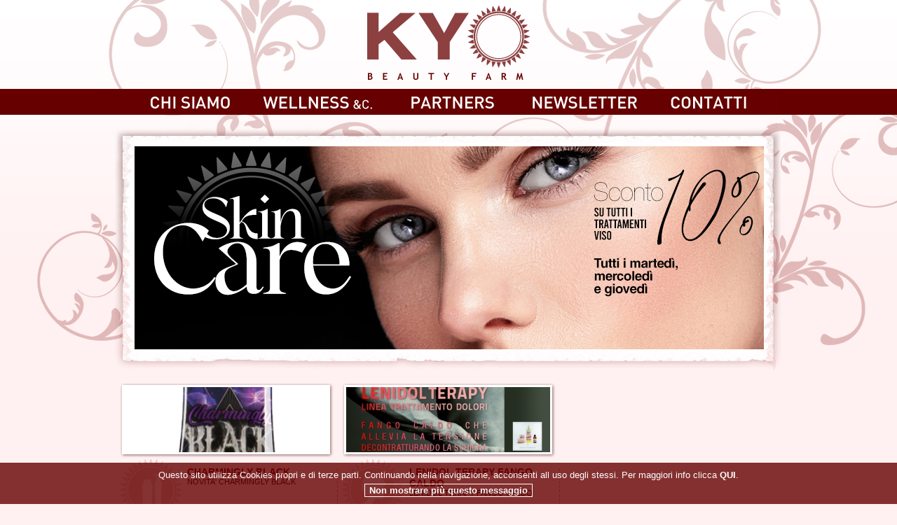

--- FILE ---
content_type: text/html; charset=UTF-8
request_url: https://www.kyobeautyfarm.it/
body_size: 5241
content:

<!DOCTYPE html PUBLIC "-//W3C//DTD XHTML 1.0 Transitional//EN" "http://www.w3.org/TR/xhtml1/DTD/xhtml1-transitional.dtd">
<html xmlns="http://www.w3.org/1999/xhtml">
<head>
  <!--  Titolo della Pagina -->
<title>Trattamenti termali modena Trattamenti estetici modena Centro benessere carpi � KYO BEAUTY FARM</title>
<meta name="description" content="Trattamenti Termali Modena, Trattamenti Estetici Modena, Centro Benessere Carpi, Centro Estetico Carpi, Ricostruzione Unghie Carpi, Estetica Carpi, Centri Estetici Carpi" />
<meta name="keywords" content="trattamenti termali modena, TRATTAMENTI TERMALI MODENA, trattamenti estetici modena, TRATTAMENTI ESTETICI MODENA, centro benessere carpi, CENTRO BENESSERE CARPI, centro estetico carpi, CENTRO ESTETICO CARPI, ricostruzione unghie carpi, RICOSTRUZIONE UNGHIE CARPI, estetica carpi, ESTETICA CARPI, centri estetici carpi, CENTRI ESTETICI CARPI, abbronzatura carpi, ABBRONZATURA CARPI, ringiovanimento viso carpi, RINGIOVANIMENTO VISO CARPI, rimodellamento corpo carpi, RIMODELLAMENTO CORPO CARPI, benessere carpi, BENESSERE CARPI, massaggi a carpi, MASSAGGI A CARPI, massaggi carpi, MASSAGGI CARPI, trattamenti estetici spose carpi, TRATTAMENTI ESTETICI SPOSE CARPI, trattamenti termali carpi, TRATTAMENTI TERMALI CARPI" />
  <!--  Meta per verifica Google -->

  <meta name="msvalidate.01" content="99B2479C6AC69F0BA40C574F4202B5C3" />
  <meta name="google-site-verification" content="BvG8uw_V9WQ16SGlfdlpF8Fy4bE59K8b7hk970dASE0" />
  
  <!--  Meta per le icone -->
  <link rel="shortcut icon" href="favicon.ico" />
  <link rel="icon" href="favicon.ico" />
  <!--  MimeTypes Presenti -->
  <meta http-equiv="Content-Type" content="text/html; charset=iso-8859-1" />
  <!--  Accesso Robots  -->
  <meta name="robots" CONTENT="all">
  <!--  Author e Rights  -->
  <meta name="copyright" content="Copyright &copy; 2026 Matrix Media srl & Kyo Beauty Farm" />
  <meta name="author" content="Matrix Media srl">
  <!--  Lingua Pagina  -->
  <meta name="DC language" content="ita" scheme="RFC1766">
  <!--  Editor HTML  -->
  <meta name="generator" content="Macromedia Dreamweaver 10.0.4117">
  <!-- Contentenuti per Indicizzazione -->
  <meta name="abstract" content="" />
  <!-- Stili -->
  <link href="css/kyo.css" rel="stylesheet" type="text/css">
  <!--  Script  -->
  <script src="https://ajax.googleapis.com/ajax/libs/jquery/1.4.2/jquery.min.js"></script>
  <script src="scripts/swfobject_modified.js" type="text/javascript"></script>
  <!-- personalizzazioni pagina -->

  <script src="scripts/jquery.innerfade.js" type="text/javascript"></script>
	<script type="text/javascript">
		$(document).ready(
			function(){
				$('#homeRandom').innerfade({
					speed: 'slow',
					timeout: 5000,
					type: 'sequence',
					containerheight: '290px'
				});
			}
		);
	</script>
	
<style>
#impliedsubmit {
	border: 1px solid #ffffff;
	background: none;
	color: #fff;
	cursor: pointer;
	font-weight: bold;
}
</style>

<script src="scripts/jquery.cookiesdirective.js"></script>

<script type="text/javascript">
    $(document).ready(function() {
        $.cookiesDirective({
			privacyPolicyUri: 'privacy-cookie.php',
			explicitConsent: false,
			duration: 9999,
			position : 'bottom',
			//scriptWrapper: cookieScripts,
			//cookieScripts: 'Google Analytics, My Stats Ultimate',
			backgroundColor: '#660000',
			linkColor: '#ffffff',
			message: 'Questo sito utilizza Cookies propri e di terze parti. Continuando nella navigazione, acconsenti all uso degli stessi.',
			privacy: 'Per maggiori info clicca',
			privacylink: 'QUI',
			button: 'Non mostrare pi&ugrave; questo messaggio'
        });
    });
</script>
</head>

 <body>
 	<script>
  (function(i,s,o,g,r,a,m){i['GoogleAnalyticsObject']=r;i[r]=i[r]||function(){
  (i[r].q=i[r].q||[]).push(arguments)},i[r].l=1*new Date();a=s.createElement(o),
  m=s.getElementsByTagName(o)[0];a.async=1;a.src=g;m.parentNode.insertBefore(a,m)
  })(window,document,'script','//www.google-analytics.com/analytics.js','ga');

  ga('set', 'anonymizeIp', true);
  ga('create', 'UA-9580936-23', 'auto');
  ga('send', 'pageview');

</script>

<!-- <script type="text/javascript">

  var _gaq = _gaq || [];
  _gaq.push(['_setAccount', 'UA-17825211-10']);
  _gaq.push(['_setDomainName', 'none']);
  _gaq.push(['_setAllowLinker', true]);
  _gaq.push(['_trackPageview']);

  (function() {
    var ga = document.createElement('script'); ga.type = 'text/javascript'; ga.async = true;
    ga.src = ('https:' == document.location.protocol ? 'https://ssl' : 'http://www') + '.google-analytics.com/ga.js';
    var s = document.getElementsByTagName('script')[0]; s.parentNode.insertBefore(ga, s);
  })();

</script> -->
 <table width="100%" border="0" cellspacing="0" cellpadding="0">
   <tr>
     <td width="100%" height="127" align="center" valign="top"><a href="index.php"><img src="images/logo-kyo.png" alt="Kyo Beauty Farm" width="300" height="120" border="0" /></a></td>
   </tr>
   <tr>
     <td width="100%" height="37" align="center" valign="top" bgcolor="#660000">
      <style>
a {outline:none;}

#buttx {
    margin:0px;
    padding:0;
    list-style:none;
}
#buttx li a.chisiamo {
    display:block;
    width:163px;
    height:37px;
    background:url("images/menu/menu-chi-siamo.jpg") no-repeat 0 0;
    text-indent: -9999px;
}
#buttx li a.chisiamo:hover {background-position: 0 -37px;}
#buttx li a.wellness {
    display:block;
    width:207px;
    height:37px;
    background:url("images/menu/menu-wellness.jpg") no-repeat 0 0;
    text-indent: -9999px;
}
#buttx li a.wellness:hover {background-position: 0 -37px;}
#buttx li a.partners {
    display:block;
    width:172px;
    height:37px;
    background:url("images/menu/menu-partners.jpg") no-repeat 0 0;
    text-indent: -9999px;
}
#buttx li a.partners:hover {background-position: 0 -37px;}
#buttx li a.newsletter {
    display:block;
    width:202px;
    height:37px;
    background:url("images/menu/menu-newsletter.jpg") no-repeat 0 0;
    text-indent: -9999px;
}
#buttx li a.newsletter:hover {background-position: 0 -37px;}
#buttx li a.contatti {
    display:block;
    width:196px;
    height:37px;
    background:url("images/menu/menu-contatti.jpg") no-repeat 0 0;
    text-indent: -9999px;
}
#buttx li a.contatti:hover {background-position: 0 -37px;}
</style>

     <table width="940" border="0" cellspacing="0" cellpadding="0">
       <tr>
         <td width="163" height="37" align="center" valign="middle">
         <ul id="buttx">
              <li><a class="chisiamo" href="https://www.kyobeautyfarm.it/chi-siamo.php"></a></li>
         </ul>     
         </td>
         <td width="207" height="37" align="center" valign="middle">
          <ul id="buttx">
              <li><a class="wellness" href="https://www.kyobeautyfarm.it/wellness.php"></a></li>
          </ul>    
         </td>
         <td width="172" height="37" align="center" valign="middle">
          <ul id="buttx">
              <li><a class="partners" href="https://www.kyobeautyfarm.it/partners.php"></a></li>
          </ul>    
         </td>
         <td width="202" height="37" align="center" valign="middle">
          <ul id="buttx">
              <li><a class="newsletter" href="https://www.kyobeautyfarm.it/newsletter.php"></a></li>
          </ul>    
         </td>
         <td width="196" height="37" align="center" valign="middle">
          <ul id="buttx">
           <li><a class="contatti" href="https://www.kyobeautyfarm.it/contatti.php"></a></li>
          </ul> 
         </td>
       </tr>
     </table>
     </td>
   </tr>
   <tr>
     <td width="100%" height="382" align="center" valign="top"><table width="960" border="0" cellspacing="0" cellpadding="0">
       <tr>
         <td width="960" height="382" align="center" valign="middle" background="images/bg-slider-home.jpg"><table width="960" border="0" cellspacing="0" cellpadding="0">
           <tr>
             <td width="32" height="45">&nbsp;</td>
             <td width="898" height="45">&nbsp;</td>
             <td width="30" height="45">&nbsp;</td>
           </tr>
           <tr>
             <td width="32" height="290">&nbsp;</td>
             <td width="898" height="290" align="center" valign="middle">
				<div id="homeRandom">
						<div>
		
			<img class="mtx-img" src="https://www.kyobeautyfarm.it/foto/slides-home/foto-138.jpg" alt="PROMO 10 Skin Care" width="898" height="290"/>

			</div>
	<div>
		
			<img class="mtx-img" src="https://www.kyobeautyfarm.it/foto/slides-home/foto-139.jpg" alt="PROMO 10 Body Wellness" width="898" height="290"/>

			</div>
	<div>
		
			<img class="mtx-img" src="https://www.kyobeautyfarm.it/foto/slides-home/foto-107.jpg" alt="EVA" width="898" height="290"/>

			</div>
	<div>
		
			<a href="https://www.kyobeautyfarm.it/dettaglio.php?idx=145&idx_tipologia=1&idx_categoria=0&opzioni=N&ordine=ASC&pag= " title="Laser" target='_parent' />
				<img class="mtx-img" src="https://www.kyobeautyfarm.it/foto/slides-home/foto-87.jpg" alt="Laser" width="898" height="290"/>
			</a>

			</div>
	<div>
		
			<img class="mtx-img" src="https://www.kyobeautyfarm.it/foto/slides-home/foto-104.jpg" alt="LAMINAZIONE CIGLIA E SOPRACCIGLIA" width="898" height="290"/>

			</div>
				</div>

           </td>
             <td width="30" height="290">&nbsp;</td>
           </tr>
           <tr>
             <td width="32" height="47">&nbsp;</td>
             <td width="898" height="47">&nbsp;</td>
             <td width="30" height="47">&nbsp;</td>
           </tr>
         </table></td>
       </tr>
     </table></td>
   </tr>
   <tr>
     <td width="100%" height="250" align="center" valign="top"><table width="960" border="0" cellspacing="0" cellpadding="0">
       <tr>
         <td width="10" height="250" align="center" valign="middle">&nbsp;</td>
         <td width="306" height="250">
          
         <table width="306" border="0" cellspacing="0" cellpadding="0">
           <tr>
             <td width="306" height="108" background="images/bg-foto-home-evidenza.jpg">
             	<img class="mtx-img" src="https://www.kyobeautyfarm.it/foto/prodotti/FotoProdotti1_168.png" border="0" alt="CHARMINGLY BLACK " id="posimg" width="291" height="93"/>
             </td>
           </tr>
           <tr>
             <td width="306" height="92">
             <table width="306" border="0" cellspacing="0" cellpadding="0">
               <tr>
                 <td width="92" height="92" align="center" valign="middle" background="images/bg-sole.jpg">
                 	<img src="foto/tipologie/IconawTipol_6.png" alt="COSMETICI & C" width="45" height="45" />
                 </td>
                 <td width="214" height="92" align="left" valign="top">
                 <div class="testo_evidenza_home">
                 <br />
                 <div class="titolo-matrice-index">CHARMINGLY BLACK </div>
				  NOVITA' CHARMINGLY BLACK                 </div> 
                 </td>
               </tr>
             </table>             
             </td>
           </tr>
           <tr>
             <td width="306" height="50" align="center" valign="middle">
              <a href="dettaglio.php?idx=168" title="Leggi il resto">
              <img src="images/puls-leggi-il-resto.jpg" width="271" height="40" alt="Leggi il resto" />
              </a>
             </td>
           </tr>
         </table>
         </td>
         <td width="11" height="250" align="center" valign="middle"><img src="images/tratteggio-verticale.jpg" width="11" height="250" /></td>
         <td width="306" height="250">
                   <table width="306" border="0" cellspacing="0" cellpadding="0">
           <tr>
             <td width="306" height="108" background="images/bg-foto-home-evidenza.jpg">
             	<img class="mtx-img" src="https://www.kyobeautyfarm.it/foto/prodotti/prodotto-149-thumb_291x93.jpg" border="0" alt="LENIDOL TERAPY fango caldo " id="posimg" width="291" height="93"/>
             </td>
           </tr>
           <tr>
             <td width="306" height="92">
             <table width="306" border="0" cellspacing="0" cellpadding="0">
               <tr>
                 <td width="92" height="92" align="center" valign="middle" background="images/bg-sole.jpg"><img src="foto/tipologie/IconawTipol_1.png" alt="BEAUTY" width="45" height="45" /></td>
                 <td width="214" height="92" align="left" valign="top">
                 <div class="testo_evidenza_home">
                 <br />
                 <div class="titolo-matrice-index">LENIDOL TERAPY fango caldo </div>
				  LENIDOL TERAPY FANGO CALDO                 </div> 
                 </td>
               </tr>
             </table>             
             </td>
           </tr>
           <tr>
             <td width="306" height="50" align="center" valign="middle">
              <a href="dettaglio.php?idx=149" title="Leggi il resto">
              <img src="images/puls-leggi-il-resto.jpg" width="271" height="40" alt="Leggi il resto" />
              </a>
             </td>
           </tr>
         </table>
         </td>
         <td width="11" height="250" align="center" valign="middle"><img src="images/tratteggio-verticale.jpg" width="11" height="250" /></td>
         <td width="306" height="250">
          <script src="scripts/jquery.innerfade.js" type="text/javascript"></script>
<script type="text/javascript">
	$(document).ready(
		function(){
			$('#newsRandom').innerfade({
				speed: 'slow',
				timeout: 8000,
				type: 'sequence',
				containerheight: '250px'
			});
		}
	);
</script>
<style>
 div#newsRandom { margin: 0px; padding: 0px; width: 306px; position:relative; text-align: left; }
 #posimg{ margin: 7px 8px 8px 7px;}
</style>
<div id="newsRandom">
         </td>
         <td width="10" height="250" align="center" valign="middle">&nbsp;</td>
       </tr>
     </table></td>
   </tr>
   <tr>
     <td width="100%" height="35" align="center" valign="top">&nbsp;</td>
   </tr>
   <tr>
     <td width="100%" height="180" align="center" valign="middle" bgcolor="#660000">
     <table width="940" border="0" cellspacing="0" cellpadding="0">
                       <tr>
                        <td width="235" height="78" align="center" valign="middle">
                          <a href="tipologia.php?idx_tipologia=1&ckCat=N" title="Beauty"><img src="images/puls-1-beauty.png" alt="Beauty" width="225" height="67" border="0" /></a>
                        </td>
                        <td width="235" height="78" align="center" valign="middle">
                          <a href="tipologia.php?idx_tipologia=2&ckCat=N" title="Tanning"><img src="images/puls-2-tanning.png" alt="Tanning" width="225" height="67" border="0" /></a>
                        </td>
                        <td width="235" height="78" align="center" valign="middle">
                          <a href="tipologia.php?idx_tipologia=5&ckCat=N" title="Nails Care"><img src="images/puls-3-nails-care.png" alt="Nails Care" width="225" height="67" border="0" /></a>
                        </td>
                        <td width="235" height="78" align="center" valign="middle">
                          <a href="tipologia.php?idx_tipologia=3&ckCat=N" title="Per Gli Sposi"><img src="images/puls-4-per-gli-sposi.png" alt="Per Gli Sposi" width="225" height="67" border="0" /></a>
                        </td>
                       </tr>
                       <tr>
                        <td width="235" height="78" align="center" valign="middle">
                          <a href="wellness.php?ck_promo=S" title="Special Offers"><img src="images/puls-5-special-offers.png" alt="Special Offers" width="225" height="67" border="0" /></a>
                        </td>
                        <td width="235" height="78" align="center" valign="middle">
                          <a href="tipologia.php?idx_tipologia=4&ckCat=N" title="Pacchetti"><img src="images/puls-6-pacchetti.png" alt="Pacchetti" width="225" height="67" border="0" /></a>
                        </td>
                        <td width="235" height="78" align="center" valign="middle">
                          <a href="tipologia.php?idx_tipologia=6&ckCat=N" title="Cosmetici &amp; C."><img src="images/puls-7-cosmetici-e-c.png" alt="Cosmetici &amp; C." width="225" height="67" border="0" /></a>
                        </td>
                           <td>&nbsp;</td>
                           
                       </tr>
     </table>

     </td>
   </tr>
   <tr>
     <td width="100%" height="180" align="center" valign="middle">
     	      <table width="940" border="0" cellspacing="0" cellpadding="0">
       <tr>
         <td width="940" height="60" class="menu_foot">
          <table width="940" border="0" cellspacing="0" cellpadding="0">
           <tr>
             <td height="60" align="left" valign="middle">
              <a href="chi-siamo.php" class="menu_foot">CHI SIAMO</a> |
              <a href="wellness.php" class="menu_foot">WELLNESS &amp; C.</a> |
              <a href="partners.php" class="menu_foot">PARTNERS</a> |
              <a href="newsletter.php" class="menu_foot">NEWSLETTER</a> |
              <a href="contatti.php" class="menu_foot">CONTATTI</a> |
              <a href="privacy.php" class="menu_foot">PRIVACY</a>
             </td>
             <td height="60" align="right" valign="middle"><table width="92" border="0" cellspacing="0" cellpadding="0">
               <tr>
                 <td width="45" height="60" align="center" valign="middle">
                 <a href="https://www.facebook.com/pages/Kyo-Beauty-Farm/154262164659537" target="_blank" title="Seguici su Facebook">
                  <img src="images/social-icon-facebook.png" width="45" height="60" alt="Seguici su Facebook" />
                 </a>
                 </td>
                 <td width="45" height="60" align="center" valign="middle">
                 <a href="https://www.instagram.com/explore/locations/62479168/kyo-beauty-farm/" target="_blank" title="Seguici su Youtube">
                  <img src="images/social-icon-instagram.png" border="0" width="45" height="60" alt="Seguici su Instagram" />
                 </a>
                 </td>
                 <!---
                 <td width="47" height="60" align="center" valign="middle">
                 <a href="http://twitter.com/KyoBeautyFarm" target="_blank" title="Seguici su Twitter">
                  <img src="images/social-icon-twitter.jpg" width="47" height="60" alt="Seguici su Twitter" />
                 </a>
                 </td> -->
               </tr>
             </table></td>
           </tr>
         </table></td>
       </tr>
       <tr>
         <td width="940" height="20"><img src="images/linea_foot.jpg" width="940" height="20" /></td>
       </tr>
       <tr>
         <td width="940" height="60"><table width="940" border="0" cellspacing="0" cellpadding="0">
           <tr>
             <td height="60" align="left" valign="top"><span class="foot">KYO BEAUTY FARM<br />
               Centro Abbronzatura di Cristiano Anna e Petocchi Alba S.n.c.<br />
               v. Cattani Nord, 108/110, 41012 - CARPI (MO) - Tel. 059 643222  <br />
               P.iva: 02262800366 - R.E.A. C.C.I.A.A. MO 277455 </span><br /></td>
             <td height="60" align="right" valign="top" class="foot">
             	<a href="privacy-cookie.php">Cookies</a>
             	<br>
             	&copy; 2011 Kyo Beauty Farm
             	</td>
           </tr>
         </table></td>
       </tr>
     </table>     </td>
   </tr>
 </table>
 <script type="text/javascript">
<!--
swfobject.registerObject("FlashID");
//-->
 </script>

<noscript>
<a href="https://www.kyobeautyfarm.it/trattamenti-termali-modena/trattamenti_termali_modena.html">Trattamenti termali modena</a>
<a href="https://www.kyobeautyfarm.it/trattamenti-estetici-modena/trattamenti_estetici_modena.html">Trattamenti estetici modena</a>
<a href="https://www.kyobeautyfarm.it/centro-benessere-carpi/centro_benessere_carpi.html">Centro benessere carpi</a>
<a href="https://www.kyobeautyfarm.it/centro-estetico-carpi/centro_estetico_carpi.html">Centro estetico carpi</a>
<a href="https://www.kyobeautyfarm.it/ricostruzione-unghie-carpi/ricostruzione_unghie_carpi.html">Ricostruzione unghie carpi</a>
<a href="https://www.kyobeautyfarm.it/estetica-carpi/estetica_carpi.html">Estetica carpi</a>
<a href="https://www.kyobeautyfarm.it/centri-estetici-carpi/centri_estetici_carpi.html">Centri estetici carpi</a>
<a href="https://www.kyobeautyfarm.it/abbronzatura-carpi/abbronzatura_carpi.html">Abbronzatura carpi</a>
<a href="https://www.kyobeautyfarm.it/ringiovanimento-viso-carpi/ringiovanimento_viso_carpi.html">Ringiovanimento viso carpi</a>
<a href="https://www.kyobeautyfarm.it/rimodellamento-corpo-carpi/rimodellamento_corpo_carpi.html">Rimodellamento corpo carpi</a>
<a href="https://www.kyobeautyfarm.it/benessere-carpi/benessere_carpi.html">Benessere carpi</a>
<a href="https://www.kyobeautyfarm.it/massaggi-a-carpi/massaggi_a_carpi.html">Massaggi a carpi</a>
<a href="https://www.kyobeautyfarm.it/massaggi-carpi/massaggi_carpi.html">Massaggi carpi</a>
<a href="https://www.kyobeautyfarm.it/trattamenti-estetici-spose-carpi/trattamenti_estetici_spose_carpi.html">Trattamenti estetici spose carpi</a>
<a href="https://www.kyobeautyfarm.it/trattamenti-termali-carpi/trattamenti_termali_carpi.html">Trattamenti termali carpi</a> | <a href="http://www.primisuimotori.it/" title="Posizionamento ai primi posti sui motori di ricerca" target="_blank">Posizionamento sito by Primi sui Motori</a>
</noscript>


	<link href="css/prettyPhoto.css" rel="stylesheet" type="text/css">
	<script src="scripts/jquery.prettyPhoto.js" type="text/javascript" charset="utf-8"></script>

	<script type="text/javascript" charset="utf-8">
		// inizializzo prettyPhoto
			$(document).ready(function(){
			$("[rel^='prettyPhoto']").prettyPhoto({
				overlay_gallery: false,
				//horizontal_padding: 0, /* The padding on each side of the picture */
				//theme:'dark_rounded',
				//default_width: 500,
				//default_height: 375,
				deeplinking: false,
				social_tools: false,
				keyboard_shortcuts: false
			});
		});
	</script>

 </body>
</html>

--- FILE ---
content_type: text/css
request_url: https://www.kyobeautyfarm.it/css/kyo.css
body_size: 2860
content:
/*********************************
Name: Kyo Beauty Farm
/********************************/
body {
 font-family: Arial, Calibri, Verdana, Helvetica, sans-serif;
 font-size: 12px;
 color:#000000;
 text-decoration: none; 
}

body {
   background: url(../images/kyo_flower.jpg) no-repeat top center; 
   background-color:#fff1f1;
   margin: 0px;
}

form { border: 0; }
img { border: 0; margin: 0; padding: 0; }
a {text-decoration: none; }
.clear{ clear: both; height: 0px; visibility: hidden; display: block; }

.textInput {
 color: #000000;
 background-color: #ffffff;
 border: 1px solid #ad966f;
 padding: 2px;
}

.link_header {
	font-family: Arial, Calibri, Verdana, Helvetica, sans-serif;
	font-size: 11px;
	color: #ccc;
}

a.link_header:link, a.link_header:visited, a.link_header:active {
	font-family: Arial, Calibri, Verdana, Helvetica, sans-serif;
	font-size: 11px;
	color: #ccc;
}

 /* link al passaggio del mouse */
a.link_header:hover {
	font-family: Arial, Calibri, Verdana, Helvetica, sans-serif;
	font-size: 11px;
	color: #ccc;
}

.foot, .foot a {
	font-family: Arial, Calibri, Verdana, Helvetica, sans-serif;
	font-size: 11px;
	color: #660000;
}

a.foot:link, a.foot:visited, a.foot:active {
	font-family: Arial, Calibri, Verdana, Helvetica, sans-serif;
	font-size: 11px;
	color: #660000;
}

 /* link al passaggio del mouse */
a.foot:hover, .foot a:hover {
	font-family: Arial, Calibri, Verdana, Helvetica, sans-serif;
	font-size: 11px;
	color: #660000;
}

.menu_foot, .menu_foot a {
	font-family: Arial, Calibri, Verdana, Helvetica, sans-serif;
	font-size: 12px;
	color: #660000;
}

a.menu_foot:link, a.menu_foot:visited, a.menu_foot:active {
	font-family: Arial, Calibri, Verdana, Helvetica, sans-serif;
	font-size: 12px;
	color: #660000;
}

 /* link al passaggio del mouse */
a.menu_foot:hover, .menu_foot a:hover {
	font-family: Arial, Calibri, Verdana, Helvetica, sans-serif;
	font-size: 12px;
	color: #660000;
}

.credit {
	font-family: Arial, Calibri, Verdana, Helvetica, sans-serif;
	font-size: 11px;
	color: #666666;
}

a.credit:link, a.credit:visited, a.credit:active {
	font-family: Arial, Calibri, Verdana, Helvetica, sans-serif;
	font-size: 11px;
	color: #666666;
}

 /* link al passaggio del mouse */
a.credit:hover {
	font-family: Arial, Calibri, Verdana, Helvetica, sans-serif;
	font-size: 11px;
	color: #666666;
}

.story {
	font-family: Arial, Helvetica, sans-serif;
	font-size: 12px;
	color: #999999;
}

a.story:link, a.story:visited, a.story:active {
	font-family: Arial, Helvetica, sans-serif;
	font-size: 12px;
	color: #999999;
}

 /* link al passaggio del mouse */
a.story:hover {
	font-family: Arial, Helvetica, sans-serif;
	font-size: 12px;
	color: #999999;
	text-decoration:underline
}

.titolo {
	font-family: Arial, Calibri, Verdana, Helvetica, sans-serif;
	font-size: 18px;
	color: #000000;
	line-height: 18px;
	font-weight:bold;
}

.titolo-bianco {
	font-family: Arial, Calibri, Verdana, Helvetica, sans-serif;
	font-size: 24px;
	color: #FFFFFF;
	font-weight:bold;
	padding-left: 25px;
}
a.titolo-bianco:link, a.titolo-bianco:visited, a.titolo-bianco:active {
	font-family: Arial, Calibri, Verdana, Helvetica, sans-serif;
	font-size: 24px;
	color: #FFFFFF;
	font-weight:bold;
}
	
a.titolo-bianco:hover {
	font-family: Arial, Calibri, Verdana, Helvetica, sans-serif;
	font-size: 24px;
	color: #fff1f1;
	font-weight:bold;
}

.testo_doc {
	font-family: Arial, Helvetica, sans-serif;
	font-size: 14px;
	color: #666666;
	line-height: 18px;
	font-weight: bold;
}

.testo_lista, select {
	font-family: Arial, Helvetica, sans-serif;
	font-size: 12px;
	color: #666666;
	line-height: 18px;
	text-align:justify;
}
.testo_lista strong {
	font-family: Arial, Helvetica, sans-serif;
	font-size: 12px;
	color: #666666;
	line-height: 18px;
	font-weight: bold;
}
.testo_lista a {
	font-family: Arial, Helvetica, sans-serif;
	font-size: 12px;
	color: #003e8d;
	font-weight: bold;
}

.testo_dett_prod {
	font-family: Arial, Helvetica, sans-serif;
	font-size: 12px;
	color: #666666;
	line-height: 18px;
	text-align:justify;
}

.testo_lista_blu {
	font-family: Arial, Helvetica, sans-serif;
	font-size: 12px;
	font-weight: bold;
	color: #003e8d;
}

.data_doc {
	font-family: Arial, Helvetica, sans-serif;
	font-size: 10px;
	color: #999999;
}

.testo_target {
	font-family: Arial, Helvetica, sans-serif;
	font-size: 12px;
	color: #666666;
	line-height: 18px;
	text-align:justify;
}

.testoerror {
	font-family: Arial, Helvetica, sans-serif;
	font-size: 14px;
	color: #666666;
	line-height: 18px;
}

.testo {
	font-family: Arial, Helvetica, sans-serif;
	font-size: 14px;
	line-height: 18px;
	color: #000000;
	text-align:justify;
}

a.testo:link, a.testo:visited, a.testo:active {
	font-family: Arial, Helvetica, sans-serif;
	font-size: 14px;
	color: #660000;
}

 /* link al passaggio del mouse */
a.testo:hover {
	font-family: Arial, Helvetica, sans-serif;
	font-size: 14px;
	color: #660000;
	text-decoration:underline
}

div.testo_evidenza_home { height: 90px; overflow: hidden; display:block; position: relative; }
.testo_evidenza_home {
	font-family: Arial, Helvetica, sans-serif;
	font-size: 11px;
	color: #000000;
	padding-left: 5px;
}

.testo_bold {
	font-family: Arial, Helvetica, sans-serif;
	font-size: 14px;
	color: #000000;
	line-height: 18px;
	font-weight: bold;
}

.testo_italic {
	font-family: Arial, Helvetica, sans-serif;
	font-size: 14px;
	color: #000000;
	font-style:italic;
}

.testo_italic_bold {
	font-family: Arial, Helvetica, sans-serif;
	font-size: 14px;
	color: #000000;
	font-style:italic;
	line-height: 18px;
	font-weight: bold;
}

.testo_small {
	font-family: Arial, Helvetica, sans-serif;
	font-size: 12px;
	color: #000000;
}

a.testo_small:link, a.testo_small:visited, a.testo_small:active {
	font-family: Arial, Helvetica, sans-serif;
	font-size: 12px;
	color: #000000;
}

 /* link al passaggio del mouse */
a.testo_small:hover {
	font-family: Arial, Helvetica, sans-serif;
	font-size: 12px;
	color: #000000;
}

.titoletto {
	font-family: Arial, Helvetica, sans-serif;
	font-size: 14px;
	font-weight: bold;
	color: #000000;
	line-height: 16px;
}

.trattamento_dati, a.trattamento_dati, .trattamento_dati a {
	font-family: Arial, Helvetica, sans-serif;
	font-size: 12px;
	color: #ffffff;
}
a.trattamento_dati:hover, .trattamento_dati a:hover {
	font-family: Arial, Helvetica, sans-serif;
	text-decoration: underline;
	font-size: 12px;
	color: #ffffff;
}
.trattamento_dati input {
	margin-left: 0px;
}

.campo_input_testo_bianco {
	font-family: Arial, Calibri, Verdana, Helvetica, sans-serif;
	font-size: 18px;
	color: #FFFFFF;
	padding-left: 12px;
}

.titolo_filtro {
	font-family: Arial, Helvetica, sans-serif;
	font-size: 24px;
	font-weight: bold;
	color: #cc9999;
}

.testo-filtro-rosa {
	font-family: Arial, Helvetica, sans-serif;
	font-size: 14px;
	color: #cc9999;
}

.testo-filtro-rosso {
	font-family: Arial, Helvetica, sans-serif;
	font-size: 14px;
	color: #660000;
}

.titolo-matrice-index {
	font-family: Arial, Helvetica, sans-serif;
	font-size: 14px;
	font-weight: bold;
	color: #660000;
	text-transform:uppercase;
}
.titolo-matrice {
	font-family: Arial, Helvetica, sans-serif;
	font-size: 14px;
	font-weight: bold;
	color: #660000;
	text-transform:uppercase;
	padding-left: 4px;
	padding-top: 4px;
}

.orari {
	font-family: Arial, Helvetica, sans-serif;
	font-size: 14px;
	font-weight: bold;
	color: #660000;
	text-transform:uppercase;
}


.titolo-categoria {
	font-family: Arial, Helvetica, sans-serif;
	font-size: 24px;
	color: #660000;
}

.titolo-scheda {
	font-family: Arial, Helvetica, sans-serif;
	font-size: 30px;
	color: #660000;
}

.slogan {
	font-family:"Times New Roman", Times, serif;
	font-style:italic;
	font-size: 24px;
	color: #e1b8b8;
}

.nome-cat-top-dettaglio, .nome-cat-top-dettaglio a {
	font-family: Arial, Helvetica, sans-serif;
	font-size: 12px;
	color: #FFFFFF;
	font-weight:bold;
	line-height: 16px;
	margin-top: 3px;
	margin-bottom: 3px;
}

.titoletto-dettaglio {
	font-family: Arial, Helvetica, sans-serif;
	font-size: 14px;
	color: #cc9999;
	font-weight:bold;
	text-transform:uppercase;
}

.testo-rosa-prezzo-dettaglio {
	font-family: Arial, Helvetica, sans-serif;
	font-size: 30px;
	color: #cc9999;
	font-weight:bold;
}

.testo-rosa-prezzo {
	font-family: Arial, Helvetica, sans-serif;
	font-size: 18px;
	color: #cc9999;
	font-weight:bold;
}
 
.nome-sede {
	font-family: Arial, Helvetica, sans-serif;
	font-size: 18px;
	color: #660000;
}
 
 /* Hai cercato */
.risultato {
	font-family: Arial, Helvetica, sans-serif;
	font-size: 12px;
	font-weight: bold;
	color: #ffffff;
	line-height: 16px
}

/* colore testo errore */
.testo_red {
 color: #FF0000;
}

/* caratteristiche del form in HOMPAGE */
#customForm select{ width: 120px; padding: 3px; color: #5a4f4b; font-family: Arial, Helvetica, sans-serif; font-size: 11px; border: 1px solid #cecece; }
#customForm #submit{ width: 120px; padding: 3px; background: #f5f5f5; border: 1px solid #dedede; color: #5a4f4b; cursor: pointer; font-family: Arial, Helvetica, sans-serif; font-size: 11px; }
#customForm #submit:hover{ background: #999999; border: 1px solid #CCCCCC; color: #FFFFFF; }

/****************************************/
/*        Form Contatti                 */
/****************************************/
.contattiForm {width:380px; margin-top: 115px; margin-left: 10px;}
.contattiForm #newsletter{width:380px; margin-top: 135px;}
.contattiForm .input { height:34px; width:377px; margin-bottom: 20px; border: 0;}
.contattiForm .textarea { height:150px; width:377px; margin-bottom: 20px; border: 0;}
.contattiForm .button { cursor:pointer; padding: 3px;}
.contattiForm .input input {
width:377px;
	height:34px;
	padding:5px 0 5px 5px;
	background: url("../images/sf_campo.jpg");
	font-family: Arial, Calibri, Verdana, Helvetica, sans-serif;
	font-size: 18px;
	color: #FFFFFF;
	border: 0;
	}
.contattiForm .textarea textarea {
	width:377px;
	height: 150px;
	padding:5px 0 5px 5px;
	overflow: hidden;
	background: url("../images/sf_campo2.jpg");
	font-family: Arial, Calibri, Verdana, Helvetica, sans-serif;
	font-size: 18px;
	color: #FFFFFF;
	border: 0;
}
.contattiForm input.LV_invalid_field{ border-bottom: 2px solid #FF0000; }
.contattiForm textarea.LV_invalid_field{ border-bottom: 2px solid #FF0000; }

/* FORM INFORMAZIONI */
#containerInfo { width: 400px; display: block;}

/* BOX INFO */
.boxinfo{
 display: block;
 text-align: center;
 border: 2px solid #C93;
 padding: 3px;
 width: 90%;

}
#Box300{ height: 220px; }

/*sole di sfondo*/
#filigrana1 { 
 background-image: url(../images/filigrana1.jpg);
 background-repeat: no-repeat;
 background-position: bottom;
}

#filigrana2 { 
 background-image: url(../images/filigrana2.jpg);
 background-repeat: no-repeat;
 background-position: bottom;
}

#b_cursor, input#submit {
  cursor: pointer; /* hand-shaped cursor */
  cursor: hand; /* for IE 5.x */
}
/* frecce ordinamento */
a.arrASC{ display:block; background: url(../images/arrow_asc.gif) no-repeat; width: 25px; height: 30px; border: 0px; cursor: hand; cursor: pointer;}
a.arrASC:hover{ background: url(../images/arrow_asc1.gif);}
a.arrDESC{ display:block; background: url(../images/arrow_disc.gif) no-repeat; width: 25px; height: 30px; border: 0px; cursor: hand; cursor: pointer;}
a.arrDESC:hover{ background: url(../images/arrow_disc1.gif);}
/* posizione immagine in slide index */
 #posimg{ margin: 7px 8px 8px 7px;}


/* TAB-FOTOGALLERY */

#colorPicker{
 	background: url(../images/color_picker-bg.jpg) 0 0 no-repeat !important;
	width:900px;
	clear:both;
	margin:0 auto;
   }
  
#colorPicker #color{
	float:left;
	width:300px;
	height:600px;
  }
   
#colorPicker #picker{
	float:left;
	width:195px;
	height:195px;
	margin:150px 0 0 25px;
  }
  
#colorPicker #info{
	float:right;
	width:357px;
	margin:0 10px 0 0;
  }
  
#colorPicker #info img{
	margin:30px 0 0 0;
  }  
  
#colorPicker .print{
	height:50px;
	float:left;
	margin:15px 0 0 0;
   }  

.testotip{
	font-family: Calibri, Verdana, Arial, Helvetica, sans-serif;
	font-size: 12px;
	color: #660000;
}
.titolotip{
	font-family: Calibri, Verdana, Arial, Helvetica, sans-serif;
	font-size: 12px;
	font-weight: bold;
	color: #660000;
}

#fotoGallery #colsOneThree {
    float: left;
    height: 90px;
    margin: 0 11px 10px 0;
    padding: 0;
    width: 90px;
}

#fotoGallery .last {
    margin: 0 0 10px 0 !important;
}

#facebook{
	height:100%;
	background:#ffffff;
}

#facebook-content {
	background:#ffffff;
	margin:0 auto;
	width:790px;
	height:100%;
}

#facebook-content #banner {
	margin:25px auto;
	clear:both;
}

#facebook-content #main {
	float:left;
    color: #000000;
    font-family: Arial,Helvetica,sans-serif;
    font-size: 14px;
    line-height: 18px;
    text-align: justify;
}

#facebook-content #main .text{
	width:470px;
	float:left;
}

#facebook-content #main .foto{
	float:right;
	margin:0 auto 0 20px
}

#facebook-content #main .media{
	float:right;
	margin:0 auto 0 20px;
	width:300px;
}

#facebook-content #main .media img{
	display:block;
	margin:0 0 15px 0;
}

#facebook-content #articoli{
	clear:both;
	float:right;
	margin:0 auto;
}

#facebook-content #articoli #colsOneThree{
	float: left;
    list-style: none outside none;
    margin:0 5px;
    overflow: hidden;
    padding: 0;
    position: relative;
    text-align: justify;
    width: 250px;
    height:250px;
   }

#facebook-content #articoli #colsOneThree .title{   
    padding:4px 0;
    text-transform: uppercase;
    text-align:center;
    }
 
#facebook-content #articoli #colsOneThree .title a{   
	color: #660000;
    font-family: Arial,Helvetica,sans-serif;
    font-size: 14px;
    font-weight: bold;
    }

#facebook-content #categories{
	clear:both;
	float:left;
	margin:0 auto;
}

#facebook-content #categories #colsOneFour{
	float: left;
    list-style: none outside none;
    margin:15px 16.65px 0 0;
    overflow: hidden;
    padding: 0;
    position: relative;
    text-align: justify;
    width: 185px;
    height:185px;
   }
  
#facebook-content #categories .last{
    margin:15px 0 0 0 !important;
   }
      
#facebook-content #mainNails {
	float:left;
    color: #000000;
    font-family: Arial,Helvetica,sans-serif;
    font-size: 14px;
    line-height: 18px;
    text-align: justify;
}

#facebook-content #colorPicker{
 	background:none #ffffff !important;
	width:790px;
	clear:both;
	margin:0 auto;
   }

#facebook-content #colorPicker #color{
	float:right;
	width:300px;
	height:600px;
  }
     
#facebook-content #colorPicker #info{
	float:left;
	width:480px;
	margin:0 10px 0 0;
  }
  
#facebook-content #colorPicker #info #picker{
	width:195px;
	height:195px;
	margin:0;
	float:right;
  }
    
#facebook-content #colorPicker #info img{
	float:left;
	margin:10px 0 0 0;
  }
  
#facebook-content #colorPicker #info .text{
	width:470px;
	margin:25px 0 0 0;
}

#facebook-content #colorPicker #info .link img{
	margin:20px 0 0 0;
	height:50px;
	width:450px;
  }
  
.mtx-img {
	object-fit: cover;
}
